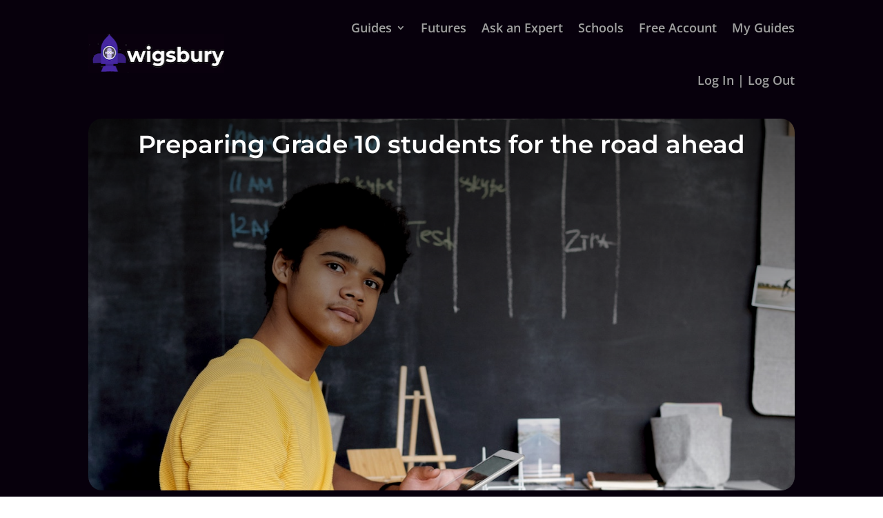

--- FILE ---
content_type: text/css
request_url: https://wigsbury.com/wp-content/themes/Divi-child/style.css?ver=4.25.0
body_size: 118
content:
/*
Theme Name:   Divi child theme
Description:  Write here a brief description about your child-theme
Author:       Neil
Author URL:   https://wigsbury.wpmudev.host
Template:     Divi
Version:      1.0
License:      GNU General Public License v2 or later
License URI:  http://www.gnu.org/licenses/gpl-2.0.html
Text Domain:  Divi-child
*/

/* Write here your own personal stylesheet */


--- FILE ---
content_type: text/css
request_url: https://wigsbury.com/wp-content/et-cache/251576/et-core-unified-deferred-251576.min.css?ver=1767423045
body_size: 509
content:
.et_pb_section_2.et_pb_section{padding-top:0px;padding-bottom:3px}.et_pb_row_6.et_pb_row{padding-top:6px!important;padding-bottom:6px!important;padding-top:6px;padding-bottom:6px}.et_pb_row_6,body #page-container .et-db #et-boc .et-l .et_pb_row_6.et_pb_row,body.et_pb_pagebuilder_layout.single #page-container #et-boc .et-l .et_pb_row_6.et_pb_row,body.et_pb_pagebuilder_layout.single.et_full_width_page #page-container #et-boc .et-l .et_pb_row_6.et_pb_row{width:96%}.et_pb_text_6 h1,.et_pb_text_10 h1{font-size:46px;color:#000000!important;line-height:1.2em;text-align:center}.et_pb_text_6,.et_pb_text_10{padding-top:9px!important;margin-top:23px!important}.et_pb_text_7,.et_pb_text_8{line-height:1.6em;font-size:16px;line-height:1.6em;margin-top:32px!important;margin-bottom:3px!important}.et_pb_text_7 h1,.et_pb_text_8 h1,.et_pb_text_9 h1{line-height:1.3em}.et_pb_text_7 h3,.et_pb_text_8 h3,.et_pb_text_9 h3{line-height:1.5em}.et_pb_image_0{margin-top:54px!important;max-width:200px;text-align:center}.et_pb_text_9{line-height:1.6em;font-size:16px;line-height:1.6em;margin-top:14px!important;margin-bottom:3px!important}.et_pb_section_3.et_pb_section,.et_pb_section_4.et_pb_section{padding-top:0px;padding-bottom:8px}.et_pb_row_7.et_pb_row{padding-top:3px!important;padding-top:3px}.et_pb_row_7,body #page-container .et-db #et-boc .et-l .et_pb_row_7.et_pb_row,body.et_pb_pagebuilder_layout.single #page-container #et-boc .et-l .et_pb_row_7.et_pb_row,body.et_pb_pagebuilder_layout.single.et_full_width_page #page-container #et-boc .et-l .et_pb_row_7.et_pb_row,.et_pb_row_8,body #page-container .et-db #et-boc .et-l .et_pb_row_8.et_pb_row,body.et_pb_pagebuilder_layout.single #page-container #et-boc .et-l .et_pb_row_8.et_pb_row,body.et_pb_pagebuilder_layout.single.et_full_width_page #page-container #et-boc .et-l .et_pb_row_8.et_pb_row,.et_pb_row_9,body #page-container .et-db #et-boc .et-l .et_pb_row_9.et_pb_row,body.et_pb_pagebuilder_layout.single #page-container #et-boc .et-l .et_pb_row_9.et_pb_row,body.et_pb_pagebuilder_layout.single.et_full_width_page #page-container #et-boc .et-l .et_pb_row_9.et_pb_row,.et_pb_row_10,body #page-container .et-db #et-boc .et-l .et_pb_row_10.et_pb_row,body.et_pb_pagebuilder_layout.single #page-container #et-boc .et-l .et_pb_row_10.et_pb_row,body.et_pb_pagebuilder_layout.single.et_full_width_page #page-container #et-boc .et-l .et_pb_row_10.et_pb_row{width:100%}.et_pb_divider_1,.et_pb_divider_2{padding-bottom:0px;margin-top:22px!important;margin-bottom:-31px!important}.et_pb_divider_1:before,.et_pb_divider_2:before{border-top-color:#d6d6d6;width:auto;top:0px;right:0px;left:0px}.et_pb_row_8.et_pb_row{padding-top:5px!important;padding-bottom:7px!important;padding-top:5px;padding-bottom:7px}.et_pb_number_counter_0.et_pb_number_counter h3,.et_pb_number_counter_0.et_pb_number_counter h1.title,.et_pb_number_counter_0.et_pb_number_counter h2.title,.et_pb_number_counter_0.et_pb_number_counter h4.title,.et_pb_number_counter_0.et_pb_number_counter h5.title,.et_pb_number_counter_0.et_pb_number_counter h6.title,.et_pb_number_counter_1.et_pb_number_counter h3,.et_pb_number_counter_1.et_pb_number_counter h1.title,.et_pb_number_counter_1.et_pb_number_counter h2.title,.et_pb_number_counter_1.et_pb_number_counter h4.title,.et_pb_number_counter_1.et_pb_number_counter h5.title,.et_pb_number_counter_1.et_pb_number_counter h6.title,.et_pb_number_counter_2.et_pb_number_counter h3,.et_pb_number_counter_2.et_pb_number_counter h1.title,.et_pb_number_counter_2.et_pb_number_counter h2.title,.et_pb_number_counter_2.et_pb_number_counter h4.title,.et_pb_number_counter_2.et_pb_number_counter h5.title,.et_pb_number_counter_2.et_pb_number_counter h6.title,.et_pb_number_counter_3.et_pb_number_counter h3,.et_pb_number_counter_3.et_pb_number_counter h1.title,.et_pb_number_counter_3.et_pb_number_counter h2.title,.et_pb_number_counter_3.et_pb_number_counter h4.title,.et_pb_number_counter_3.et_pb_number_counter h5.title,.et_pb_number_counter_3.et_pb_number_counter h6.title{line-height:1.2em}.et_pb_number_counter_0.et_pb_number_counter .percent p,.et_pb_number_counter_1.et_pb_number_counter .percent p,.et_pb_number_counter_2.et_pb_number_counter .percent p,.et_pb_number_counter_3.et_pb_number_counter .percent p{color:#350a54!important}.et_pb_row_9.et_pb_row,.et_pb_row_10.et_pb_row{padding-top:0px!important;padding-top:0px}.et_pb_section_2{width:100%;margin-left:auto!important;margin-right:auto!important}.et_pb_image_0.et_pb_module{margin-left:auto!important;margin-right:auto!important}@media only screen and (max-width:980px){.et_pb_image_0 .et_pb_image_wrap img{width:auto}}@media only screen and (max-width:767px){.et_pb_image_0 .et_pb_image_wrap img{width:auto}}